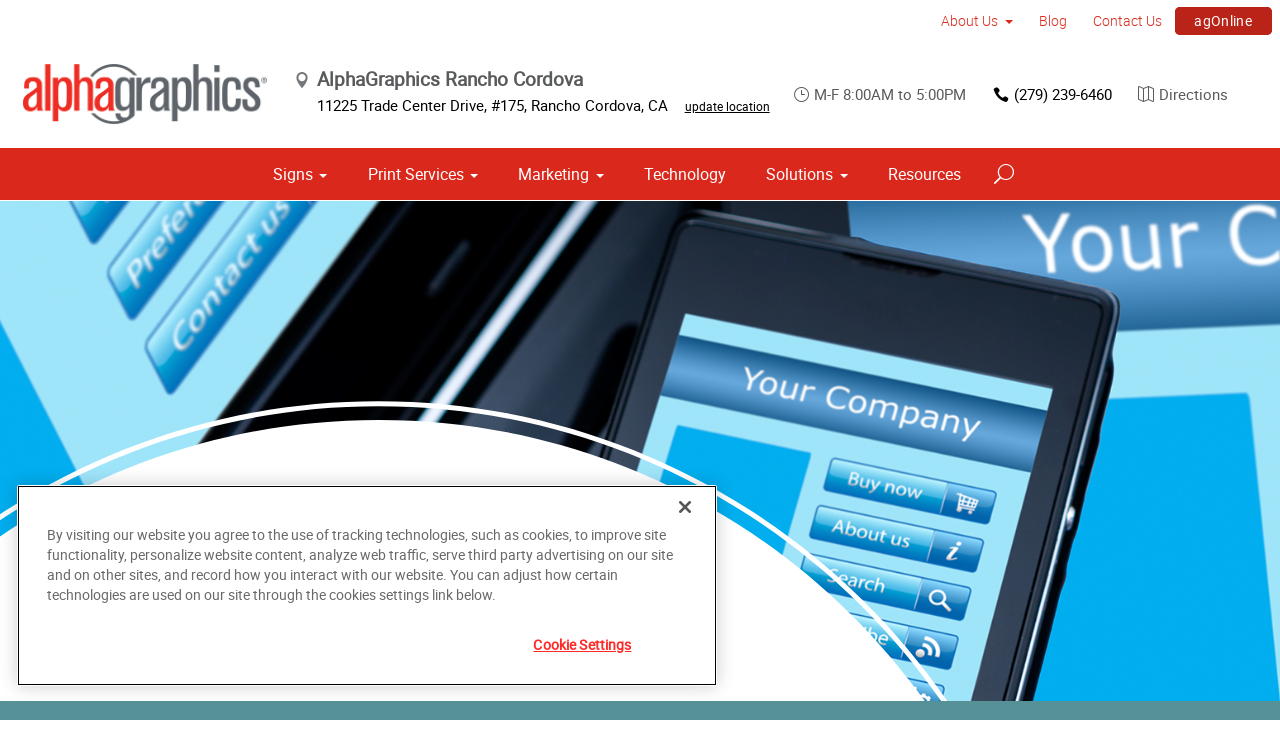

--- FILE ---
content_type: text/html; charset=utf-8
request_url: https://www.alphagraphics.com/us-california-rancho-cordova-us676/marketing/mobile-online-marketing/personalized-urls
body_size: 15940
content:


<!DOCTYPE html>
<html id="htmlTag" xmlns="http://www.w3.org/1999/xhtml" lang="en-US">
<head id="Head1"><script src='https://ajax.googleapis.com/ajax/libs/jquery/3.6.0/jquery.min.js'></script>
    <!--Copyright Bridgeline Digital, Inc. An unpublished work created in 2009. All rights reserved. This software contains the confidential and trade secret information of Bridgeline Digital, Inc. ("Bridgeline").  Copying, distribution or disclosure without Bridgeline's express written permission is prohibited-->
    <!-- 1/28/2026 10:15:41 PM | AG-P-W1-A --><title>Personalized URLs | Rancho Cordova, CA | AlphaGraphics | AlphaGraphics Rancho Cordova</title>
<!-- OneTrust Cookies Consent Notice start for alphagraphics.com -->

<script src="https://cdn.cookielaw.org/scripttemplates/otSDKStub.js"  type="text/javascript" charset="UTF-8" data-domain-script="55eecc63-d843-4f46-8fb4-6eb5fef6bfdb" ></script>
<script type="text/javascript">
function OptanonWrapper() { }
</script>
<!-- OneTrust Cookies Consent Notice end for alphagraphics.com --><meta name="description" content="Give your customers a personalized way to engage with your business with personalized URLs from the marketing experts at AlphaGraphics in Rancho Cordova, CA. Call today!" />
<link media="ALL" rel="stylesheet" type="text/css" href="/Style%20Library/css/main.css?v=638938244080000000" />
<link media="ALL" rel="stylesheet" type="text/css" href="/Style%20Library/css/reviews.css?v=637606738270117179" />
<link href="https://www.alphagraphics.com/us-california-rancho-cordova-us676/marketing/mobile-online-marketing/personalized-urls" rel="canonical" /><script type="text/javascript" src="/Script%20Library/front-end/frontEnd-min.js?v=638938244080000000"></script>
<script type="text/javascript" src="/Script%20Library/front-end/jquery-ui-1.9.2.custom.min.js?v=638126177949655419"></script>
<script type="text/javascript">
//<![CDATA[
var publicSiteUrl='https://www.alphagraphics.com/us-california-rancho-cordova-us676/';
var editorContext='SiteEditor';
var basePageType='basepage';
var pageState='View';
var jSpinnerUrl='/iapps_images/spinner.gif';
var jRotatingCube='/iapps_images/loading-spinner.gif';
var jWebApiRoutePath='api';
var PageId='926fb5c7-d299-440f-9c74-5ed9d9d2bcfd';
var SourcePageId='39f93924-6750-46ca-9da8-c219e4442a92';
var WorkflowId='';
var ReferrerTypeId='8';
var ReferrerUrl='marketing/mobile-online-marketing/personalized-urls/personalized-urls';

var appInsights = window.appInsights || function (config) { function r(config) { t[config] = function () { var i = arguments; t.queue.push(function () { t[config].apply(t, i) }) } } var t = { config: config }, u = document, e = window, o = "script", s = u.createElement(o), i, f; for (s.src = config.url || "//az416426.vo.msecnd.net/scripts/a/ai.0.js", u.getElementsByTagName(o)[0].parentNode.appendChild(s), t.cookie = u.cookie, t.queue = [], i = ["Event", "Exception", "Metric", "PageView", "Trace"]; i.length;) r("track" + i.pop()); return r("setAuthenticatedUserContext"), r("clearAuthenticatedUserContext"), config.disableExceptionTracking || (i = "onerror", r("_" + i), f = e[i], e[i] = function (config, r, u, e, o) { var s = f && f(config, r, u, e, o); return s !== !0 && t["_" + i](config, r, u, e, o), s }), t }({ instrumentationKey: '4de4fd8a-ed84-453c-9263-5c2495fbd091' }); window.appInsights = appInsights; appInsights.trackPageView();
var siteId = 'eb636d31-64b4-41db-b5a0-9aa5173e3ea2';var swgif = '/Tracking/WebPageEventLogger.axd';
//]]>
</script>
<meta charset="utf-8">
<link rel="dns-prefetch" href="https://www.googletagmanager.com/">
<link rel="preconnect" href="https://cdn.cookielaw.org">
<link rel="preconnect" href="https://www.googletagmanager.com">
<link rel="preconnect" href="https://ajax.googleapis.com">
<link href="https://www.googletagmanager.com/gtag/js?id=G-TF3WH78TS6" rel="preload" as="script">

<!-- Google Tag Manager adjust--> 
<script>
if(typeof window.parent.adminSiteUrl == 'undefined' && typeof adminSiteUrl == 'undefined')
{
(function (w, d, s, l, i) { w[l] = w[l] || []; w[l].push({ 'gtm.start': new Date().getTime(), event: 'gtm.js' }); var f = d.getElementsByTagName(s)[0], j = d.createElement(s), dl = l != 'dataLayer' ? '&l=' + l : ''; j.setAttributeNode(d.createAttribute('data-ot-ignore')); j.async = true;j.src = 'https://www.googletagmanager.com/gtm.js?id=' + i + dl; f.parentNode.insertBefore(j, f); })(window, document, 'script', 'dataLayer', 'GTM-PXNPKDJ'); 
}
</script>
<!-- End Google Tag Manager adjust -->

<!--head end tracking code location -->
<!-- Google tag (gtag.js) -->
<script>
if(typeof window.parent.adminSiteUrl == 'undefined' && typeof adminSiteUrl == 'undefined')
{
	var url = "https://www.googletagmanager.com/gtag/js?id=G-TF3WH78TS6";
	$.getScript( url, function( data,textStatus,jqxhr){});
	window.dataLayer = window.dataLayer || [];
	function gtag(){dataLayer.push(arguments);}
	gtag('js', new Date());
	gtag('config', 'G-TF3WH78TS6', {'dimension1':siteId});
}
</script><meta name="viewport" content="width=device-width, initial-scale=1" /><meta name="apple-mobile-web-app-capable" content="yes" /><meta name="apple-mobile-web-app-status-bar-style" content="black" /><meta name="apple-mobile-web-app-title" content="Web Starter Kit" /><meta name="msapplication-TileImage" content="Image Library/template-images/touch/ms-touch-icon-144x144-precomposed.png" /><meta name="msapplication-TileColor" content="#3372DF" /><script type='application/ld+json'>{"@context":"http://www.schema.org","@type":"Service","ServiceType":"Personalized URLs","HasOfferCatalog":null}</script>
<meta content="Personalized URLs | Rancho Cordova, CA | AlphaGraphics | AlphaGraphics Rancho Cordova" name="og:title" property="og:title" />
<meta content="Give your customers a personalized way to engage with your business with personalized URLs from the marketing experts at AlphaGraphics in Rancho Cordova, CA. Call today!" name="og:description" property="og:description" />
<meta content="https://www.alphagraphics.com/us-california-rancho-cordova-us676/marketing/mobile-online-marketing/personalized-urls" name="og:url" property="og:url" />
<meta content="https://www.alphagraphics.comhttps://d6wz8uj70mtdq.cloudfront.net/8039ce09-e7da-47e1-bcec-df96b5e411f4/image+library/service+offerings/marketing/mobile+and+online+marketing/personalized+urls/personalized-url-service-img.jpg" name="og:image" property="og:image" />
<meta content="Website" name="og:type" property="og:type" />
<meta content="summary_large_image" name="twitter:card" />
<meta content="@agranchocordova" name="twitter:site" />
<meta content="Personalized URLs | Rancho Cordova, CA | AlphaGraphics | AlphaGraphics Rancho Cordova" name="twitter:title" />
<meta content="Give your customers a personalized way to engage with your business with personalized URLs from the marketing experts at AlphaGraphics in Rancho Cordova, CA. Call today!" name="twitter:description" />
<meta content="https://www.alphagraphics.comhttps://d6wz8uj70mtdq.cloudfront.net/8039ce09-e7da-47e1-bcec-df96b5e411f4/image+library/service+offerings/marketing/mobile+and+online+marketing/personalized+urls/personalized-url-service-img.jpg" name="twitter:image" /></head>
<body id="bodyTag">
    <!-- Google Tag Manager (noscript) -->
<noscript><iframe src="https://www.googletagmanager.com/ns.html?id=GTM-PXNPKDJ"
height="0" width="0" style="display:none;visibility:hidden"></iframe></noscript>
<!-- End Google Tag Manager (noscript) -->
    
    <form method="post" action="/us-california-rancho-cordova-us676/marketing/mobile-online-marketing/personalized-urls" id="form1">
<div class="aspNetHidden">
<input type="hidden" name="__EVENTTARGET" id="__EVENTTARGET" value="" />
<input type="hidden" name="__EVENTARGUMENT" id="__EVENTARGUMENT" value="" />

</div>

<script type="text/javascript">
//<![CDATA[
var theForm = document.forms['form1'];
function __doPostBack(eventTarget, eventArgument) {
    if (!theForm.onsubmit || (theForm.onsubmit() != false)) {
        theForm.__EVENTTARGET.value = eventTarget;
        theForm.__EVENTARGUMENT.value = eventArgument;
        theForm.submit();
    }
}
//]]>
</script>


<script src="https://ajax.aspnetcdn.com/ajax/4.6/1/WebForms.js" type="text/javascript"></script>
<script type="text/javascript">
//<![CDATA[
window.WebForm_PostBackOptions||document.write('<script type="text/javascript" src="/WebResource.axd?d=oCKj8IvNuIk7gy1HJUatdrxc44YP4nQWME8Wxdd6DGPnke3qspDXbthnORZlPAcXN7_u1xDrkIusxuRK-nyT4HeVlao1&amp;t=638901392248157332"><\/script>');//]]>
</script>



<script type="text/javascript">
//<![CDATA[
var jTemplateType='0';var loadedFromVersion='False';var uiCulture = 'en-US';//]]>
</script>

<script src="https://ajax.aspnetcdn.com/ajax/4.6/1/MicrosoftAjax.js" type="text/javascript"></script>
<script type="text/javascript">
//<![CDATA[
(window.Sys && Sys._Application && Sys.Observer)||document.write('<script type="text/javascript" src="/ScriptResource.axd?d=MJNtj0g_UM4zGanwAyuuRG2ZL1Fh2_5qKV6u0dwO0iiuUwygQkegOGwijLfJF2oCl8xSfLhkbW5iIBwbTksBVsipvisyj_QIZy3bnLRD9uxu7hMoHX8bTKVs1xaNmdVLBf5cxHbasha9C7RP8cGwwBRvMIg1&t=5c0e0825"><\/script>');//]]>
</script>

<script src="https://ajax.aspnetcdn.com/ajax/4.6/1/MicrosoftAjaxWebForms.js" type="text/javascript"></script>
<script type="text/javascript">
//<![CDATA[
(window.Sys && Sys.WebForms)||document.write('<script type="text/javascript" src="/ScriptResource.axd?d=rrjIzXxqFgS_NeHqZ9Ng45C0gCzNmnR5CA1ak27lMKAvISVEo1sbB9TillKc2dDcOpQlskjgnts5VcDIwm_ZRJ5TuTrWw4bNyIap2RHj5FfzAaNCRbpthgF8qlk8qmvDRA3E5JbLtKZperzCeSI-qd1UgH9xxzV3DPYIbouMGydV69bD0&t=5c0e0825"><\/script>');//]]>
</script>

        <script type="text/javascript">
//<![CDATA[
Sys.WebForms.PageRequestManager._initialize('scriptManager', 'form1', [], [], [], 90, '');
//]]>
</script>

        
        
        

<div class="pageWrap">
    

    <a name="backToTop" class="backToTop-anchor"></a>

<header id="ctl01_Header_ctl00_headerTag" class="headerMain headerMain--center">
    <div class="headerMain-util">
        <div class="headerMain-utilInner">
            <div class="headerMain-utilZone01">
            </div>

            <div class="headerMain-utilZone02">
            </div>
            <div class="headerMain-utilZone03">
                

<nav class="navUtil">
    <ul class="CLHierarchicalNav"><li class="first hasChildren"><a href="https://www.alphagraphics.com/us-california-rancho-cordova-us676/about-us">About Us</a><ul><li class="first"><a href="https://www.alphagraphics.com/us-california-rancho-cordova-us676/about-us/our-work">Our Work</a></li><li class="last"><a href="https://www.alphagraphics.com/us-california-rancho-cordova-us676/about-us/our-reviews">Our Reviews</a></li></ul></li><li><a href="https://www.alphagraphics.com/us-california-rancho-cordova-us676/blog">Blog</a></li><li><a href="https://www.alphagraphics.com/us-california-rancho-cordova-us676/contact-us">Contact Us</a></li><li class="last btn"><a href="http://us676.agstorefront.com/ustore/1/home">agOnline</a></li></ul>
</nav>
            </div>
        </div>
    </div>

    <div class="headerMain-main">
        <div class="headerMain-mainInner">
            
            
            
<div class="headerMain-mainZone01">
    <div class="logoMain">
        <a href="https://www.alphagraphics.com/us-california-rancho-cordova-us676">
            <img src="/Image Library/content-images/CenterSitelogo.webp" alt="AlphaGraphics Rancho Cordova"></a>
    </div>

    <ul itemscope itemtype="http://schema.org/LocalBusiness" class="locBlurb">
        <li itemprop="name" class="toggleLink">AlphaGraphics Rancho Cordova <span class="icon-toggle" aria-hidden="true"></span></li>
        
        <li itemprop="address" itemscope itemtype="http://schema.org/PostalAddress" class="toggleLinkTarget is-hidden">
            <span itemprop="streetAddress">11225 Trade Center Drive, #175</span>,
            
        <span itemprop="addressLocality">Rancho Cordova</span>,
        <span itemprop="addressRegion">CA</span>
            <a class="locBlurb-edit" href="/us/locations">update location</a>
            
        </li>
    </ul>

</div>
<!--/.headerMain-mainZone01-->
<div class="headerMain-mainZone02">
    <nav class="navCallout">
        <ul>
            <li><span><i class="icon-clock-alt" aria-hidden="true"></i>M-F 8:00AM to 5:00PM</span></li>
            
            <li><a href="tel:(916) 221-4333"><i class="icon-phone" aria-hidden="true"></i>(916) 221-4333</a></li>
            
            <li>
                <a target="_blank" href="https://maps.google.com/?saddr=Current+Location&daddr=11225 Trade Center Drive, #175, Rancho Cordova, CA, US, 95742">
                    <i class="icon-map-alt" aria-hidden="true"></i>Directions
                </a>

            </li>
        </ul>
    </nav>

</div>

            <div class="headerMain-mainZone03">
                <nav id="navMain" runat="server" class="navMain"><ul>
    <li class="hasChildren is-mega"><a href="https://www.alphagraphics.com/us-california-rancho-cordova-us676/signs">Signs</a><ul>
        <li class=""><a href="https://www.alphagraphics.com/us-california-rancho-cordova-us676/signs/building-signage">Building Signage</a><ul>
            <li class=""><a href="https://www.alphagraphics.com/us-california-rancho-cordova-us676/signs/building-signage/banners-posters">Banners &amp; Posters</a></li>
            <li class=""><a href="https://www.alphagraphics.com/us-california-rancho-cordova-us676/signs/building-signage/large-format-printing">Large Format Printing</a></li>
            <li class=""><a href="https://www.alphagraphics.com/us-california-rancho-cordova-us676/signs/building-signage/vehicle-graphics">Vehicle Graphics</a></li>
            <li class=""><a href="https://www.alphagraphics.com/us-california-rancho-cordova-us676/signs/building-signage/wall-window-graphics">Wall &amp; Window Graphics</a></li>
            <li class=""><a href="https://www.alphagraphics.com/us-california-rancho-cordova-us676/signs/building-signage/wayfinding-yard-site-signs">Wayfinding, Yard &amp; Site Signs</a></li>
          </ul>
        </li>
        <li class=""><a href="https://www.alphagraphics.com/us-california-rancho-cordova-us676/signs/exhibits-displays">Exhibits &amp; Displays</a><ul>
            <li class=""><a href="https://www.alphagraphics.com/us-california-rancho-cordova-us676/signs/exhibits-displays/backdrops">Backdrops</a></li>
            <li class=""><a href="https://www.alphagraphics.com/us-california-rancho-cordova-us676/signs/exhibits-displays/banner-stands-ups-pop-ups">Banner Stands, Ups &amp; Pop-ups</a></li>
            <li class=""><a href="https://www.alphagraphics.com/us-california-rancho-cordova-us676/signs/exhibits-displays/table-throws">Table Throws</a></li>
            <li class=""><a href="https://www.alphagraphics.com/us-california-rancho-cordova-us676/signs/exhibits-displays/trade-shows">Trade Shows</a></li>
          </ul>
        </li>
        <li class=""><a href="https://www.alphagraphics.com/us-california-rancho-cordova-us676/signs/point-of-purchase-promotional">Point of Purchase &amp; Promotional</a><ul>
            <li class=""><a href="https://www.alphagraphics.com/us-california-rancho-cordova-us676/signs/point-of-purchase-promotional/booth-displays">Booth Displays</a></li>
          </ul>
        </li>
        <li class=""><a href="https://www.alphagraphics.com/us-california-rancho-cordova-us676/signs/signs-by-type-material">Signs by Type &amp; Material</a><ul>
            <li class=""><a href="https://www.alphagraphics.com/us-california-rancho-cordova-us676/signs/signs-by-type-material/acrylic">Acrylic</a></li>
            <li class=""><a href="https://www.alphagraphics.com/us-california-rancho-cordova-us676/signs/signs-by-type-material/aluminum">Aluminum</a></li>
            <li class=""><a href="https://www.alphagraphics.com/us-california-rancho-cordova-us676/signs/signs-by-type-material/banner-mesh">Banner &amp; Mesh</a></li>
            <li class=""><a href="https://www.alphagraphics.com/us-california-rancho-cordova-us676/signs/signs-by-type-material/coroplast">Coroplast</a></li>
            <li class=""><a href="https://www.alphagraphics.com/us-california-rancho-cordova-us676/signs/signs-by-type-material/dimensional-displays">Dimensional Displays</a></li>
            <li class=""><a href="https://www.alphagraphics.com/us-california-rancho-cordova-us676/signs/signs-by-type-material/vinyl">Vinyl</a></li>
          </ul>
        </li>
        <li class=""><a href="https://www.alphagraphics.com/us-california-rancho-cordova-us676/signs/wayfinding-directories">Wayfinding &amp; Directories</a><ul>
            <li class=""><a href="https://www.alphagraphics.com/us-california-rancho-cordova-us676/signs/wayfinding-directories/menu-boards">Menu Boards</a></li>
            <li class=""><a href="https://www.alphagraphics.com/us-california-rancho-cordova-us676/signs/wayfinding-directories/name-badges-tags">Name Badges &amp; Tags</a></li>
            <li class=""><a href="https://www.alphagraphics.com/us-california-rancho-cordova-us676/signs/wayfinding-directories/regulatory">Regulatory</a></li>
          </ul>
        </li>
        <li class=""><a href="https://www.alphagraphics.com/us-california-rancho-cordova-us676/signs/window-wall-floor">Window, Wall &amp; Floor</a><ul>
            <li class=""><a href="https://www.alphagraphics.com/us-california-rancho-cordova-us676/signs/window-wall-floor/ceiling-tiles">Ceiling Tiles</a></li>
            <li class=""><a href="https://www.alphagraphics.com/us-california-rancho-cordova-us676/signs/window-wall-floor/floor-decals">Floor Decals</a></li>
            <li class=""><a href="https://www.alphagraphics.com/us-california-rancho-cordova-us676/signs/window-wall-floor/framed-fine-art-prints">Framed &amp; Fine Art Prints</a></li>
            <li class=""><a href="https://www.alphagraphics.com/us-california-rancho-cordova-us676/signs/window-wall-floor/frosted-imaged-glass">Frosted &amp; Imaged Glass</a></li>
            <li class=""><a href="https://www.alphagraphics.com/us-california-rancho-cordova-us676/signs/window-wall-floor/indoor-banner">Indoor Banner</a></li>
            <li class=""><a href="https://www.alphagraphics.com/us-california-rancho-cordova-us676/signs/window-wall-floor/interior-dimensional-graphics">Interior Dimensional Graphics</a></li>
            <li class=""><a href="https://www.alphagraphics.com/us-california-rancho-cordova-us676/signs/window-wall-floor/window-shades">Window Shades</a></li>
          </ul>
        </li>
      </ul>
    </li>
    <li class="hasChildren is-mega is-columns four"><a href="https://www.alphagraphics.com/us-california-rancho-cordova-us676/print-services">Print Services</a><ul>
        <li class=""><a href="https://www.alphagraphics.com/us-california-rancho-cordova-us676/print-services/blueprints-site-plans">Blueprints &amp; Site Plans</a></li>
        <li class=""><a href="https://www.alphagraphics.com/us-california-rancho-cordova-us676/print-services/book-printing-binding">Book Printing &amp; Binding</a></li>
        <li class=""><a href="https://www.alphagraphics.com/us-california-rancho-cordova-us676/print-services/brochures-booklets">Brochures &amp; Booklets</a></li>
        <li class=""><a href="https://www.alphagraphics.com/us-california-rancho-cordova-us676/print-services/business-cards">Business Cards</a></li>
        <li class=""><a href="https://www.alphagraphics.com/us-california-rancho-cordova-us676/print-services/calendars">Calendars</a></li>
        <li class=""><a href="https://www.alphagraphics.com/us-california-rancho-cordova-us676/print-services/cards-invitations">Cards &amp; Invitations</a></li>
        <li class=""><a href="https://www.alphagraphics.com/us-california-rancho-cordova-us676/print-services/copy-services">Copy Services</a></li>
        <li class=""><a href="https://www.alphagraphics.com/us-california-rancho-cordova-us676/print-services/custom-stationery-letterheads-envelopes">Custom Stationery, Letterheads &amp; Envelopes</a></li>
        <li class=""><a href="https://www.alphagraphics.com/us-california-rancho-cordova-us676/print-services/flyers-newsletters">Flyers &amp; Newsletters</a></li>
        <li class=""><a href="https://www.alphagraphics.com/us-california-rancho-cordova-us676/print-services/forms">Forms</a></li>
        <li class=""><a href="https://www.alphagraphics.com/us-california-rancho-cordova-us676/print-services/labels-stickers-decals">Labels, Stickers &amp; Decals</a></li>
        <li class=""><a href="https://www.alphagraphics.com/us-california-rancho-cordova-us676/print-services/manuals-catalogs">Manuals &amp; Catalogs</a></li>
        <li class=""><a href="https://www.alphagraphics.com/us-california-rancho-cordova-us676/print-services/photo-prints-books">Photo Prints &amp; Books</a><ul>
            <li class=""><a href="https://www.alphagraphics.com/us-california-rancho-cordova-us676/print-services/photo-prints-books/photo-books">Photo Books</a></li>
          </ul>
        </li>
        <li class=""><a href="https://www.alphagraphics.com/us-california-rancho-cordova-us676/print-services/postcards">Postcards</a></li>
        <li class=""><a href="https://www.alphagraphics.com/us-california-rancho-cordova-us676/print-services/presentation-folders">Presentation Folders</a></li>
        <li class=""><a href="https://www.alphagraphics.com/us-california-rancho-cordova-us676/print-services/reports">Reports</a></li>
        <li class=""><a href="https://www.alphagraphics.com/us-california-rancho-cordova-us676/print-services/promotional-products">Promotional Products</a></li>
      </ul>
    </li>
    <li class="hasChildren is-mega"><a href="https://www.alphagraphics.com/us-california-rancho-cordova-us676/marketing">Marketing</a><ul>
        <li class=""><a href="https://www.alphagraphics.com/us-california-rancho-cordova-us676/marketing/creative-services">Creative Services</a><ul>
            <li class=""><a href="https://www.alphagraphics.com/us-california-rancho-cordova-us676/marketing/creative-services/branding-identity">Branding &amp; Identity</a></li>
            <li class=""><a href="https://www.alphagraphics.com/us-california-rancho-cordova-us676/marketing/creative-services/graphic-logo-design">Graphic &amp; Logo Design</a></li>
            <li class=""><a href="https://www.alphagraphics.com/us-california-rancho-cordova-us676/marketing/creative-services/website-design-development">Website Design &amp; Development</a></li>
          </ul>
        </li>
        <li class=""><a href="https://www.alphagraphics.com/us-california-rancho-cordova-us676/marketing/direct-marketing-mail-services">Direct Marketing &amp; Mail Services</a><ul>
            <li class=""><a href="https://www.alphagraphics.com/us-california-rancho-cordova-us676/marketing/direct-marketing-mail-services/every-door-direct-mail-eddm">Every-Door Direct Mail (EDDM)</a></li>
            <li class=""><a href="https://www.alphagraphics.com/us-california-rancho-cordova-us676/marketing/direct-marketing-mail-services/mailing-fulfillment-services">Mailing &amp; Fulfillment Services</a></li>
          </ul>
        </li>
        <li class=""><a href="https://www.alphagraphics.com/us-california-rancho-cordova-us676/marketing/mobile-online-marketing">Mobile &amp; Online Marketing</a><ul>
            <li class=""><a href="https://www.alphagraphics.com/us-california-rancho-cordova-us676/marketing/mobile-online-marketing/email-marketing">Email Marketing</a></li>
            <li class=""><a href="https://www.alphagraphics.com/us-california-rancho-cordova-us676/marketing/mobile-online-marketing/lead-generation-list-acquisition">Lead Generation &amp; List Acquisition</a></li>
            <li class=""><a href="https://www.alphagraphics.com/us-california-rancho-cordova-us676/marketing/mobile-online-marketing/mobile-apps-websites">Mobile Apps &amp; Websites</a></li>
            <li class=""><a href="https://www.alphagraphics.com/us-california-rancho-cordova-us676/marketing/mobile-online-marketing/paid-search-marketing-sem">Paid Search Marketing (SEM)</a></li>
            <li class=""><a href="https://www.alphagraphics.com/us-california-rancho-cordova-us676/marketing/mobile-online-marketing/personalized-urls">Personalized URLs</a></li>
            <li class=""><a href="https://www.alphagraphics.com/us-california-rancho-cordova-us676/marketing/mobile-online-marketing/qr-codes">QR Codes</a></li>
            <li class=""><a href="https://www.alphagraphics.com/us-california-rancho-cordova-us676/marketing/mobile-online-marketing/search-engine-optimization-seo">Search Engine Optimization (SEO)</a></li>
            <li class=""><a href="https://www.alphagraphics.com/us-california-rancho-cordova-us676/marketing/mobile-online-marketing/sms-mms-marketing">SMS/MMS Marketing</a></li>
            <li class=""><a href="https://www.alphagraphics.com/us-california-rancho-cordova-us676/marketing/mobile-online-marketing/social-media-marketing">Social Media Marketing</a></li>
          </ul>
        </li>
      </ul>
    </li>
    <li class=""><a href="https://www.alphagraphics.com/us-california-rancho-cordova-us676/technology">Technology</a></li>
    <li class="hasChildren is-mega"><a href="https://www.alphagraphics.com/us-california-rancho-cordova-us676/solutions">Solutions</a><ul>
        <li class=""><a href="https://www.alphagraphics.com/us-california-rancho-cordova-us676/solutions/trending">Trending</a><ul>
            <li class=""><a href="https://www.alphagraphics.com/us-california-rancho-cordova-us676/solutions/trending/agbox">agBox</a></li>
            <li class=""><a href="https://www.alphagraphics.com/us-california-rancho-cordova-us676/solutions/trending/covid-19-social-distancing">COVID-19 &amp; Social Distancing</a></li>
          </ul>
        </li>
        <li class=""><a href="https://www.alphagraphics.com/us-california-rancho-cordova-us676/solutions/business-industry-solutions">Business &amp; Industry Solutions</a><ul>
            <li class=""><a href="https://www.alphagraphics.com/us-california-rancho-cordova-us676/solutions/business-industry-solutions/associations">Associations</a></li>
            <li class=""><a href="https://www.alphagraphics.com/us-california-rancho-cordova-us676/solutions/business-industry-solutions/business-corporate">Business &amp; Corporate</a></li>
            <li class=""><a href="https://www.alphagraphics.com/us-california-rancho-cordova-us676/solutions/business-industry-solutions/education-training">Education &amp; Training</a></li>
            <li class=""><a href="https://www.alphagraphics.com/us-california-rancho-cordova-us676/solutions/business-industry-solutions/construction">Construction</a></li>
            <li class=""><a href="https://www.alphagraphics.com/us-california-rancho-cordova-us676/solutions/business-industry-solutions/healthcare">Healthcare</a></li>
            <li class=""><a href="https://www.alphagraphics.com/us-california-rancho-cordova-us676/solutions/business-industry-solutions/financial">Financial</a></li>
            <li class=""><a href="https://www.alphagraphics.com/us-california-rancho-cordova-us676/solutions/business-industry-solutions/legal">Legal</a></li>
            <li class=""><a href="https://www.alphagraphics.com/us-california-rancho-cordova-us676/solutions/business-industry-solutions/manufacturing">Manufacturing</a></li>
            <li class=""><a href="https://www.alphagraphics.com/us-california-rancho-cordova-us676/solutions/business-industry-solutions/real-estate">Real Estate</a></li>
            <li class=""><a href="https://www.alphagraphics.com/us-california-rancho-cordova-us676/solutions/business-industry-solutions/retail-consumer-goods">Retail &amp; Consumer Goods</a></li>
            <li class=""><a href="https://www.alphagraphics.com/us-california-rancho-cordova-us676/solutions/business-industry-solutions/restaurant-hospitality">Restaurant &amp; Hospitality</a></li>
            <li class=""><a href="https://www.alphagraphics.com/us-california-rancho-cordova-us676/solutions/business-industry-solutions/political-campaign-print-marketing-solutions">Political Campaign Print Marketing Solutions</a></li>
            <li class=""><a href="https://www.alphagraphics.com/us-california-rancho-cordova-us676/solutions/business-industry-solutions/schools">Schools</a></li>
          </ul>
        </li>
        <li class=""><a href="https://www.alphagraphics.com/us-california-rancho-cordova-us676/solutions/trade-shows-events">Trade Shows &amp; Events</a><ul>
            <li class=""><a href="https://www.alphagraphics.com/us-california-rancho-cordova-us676/solutions/trade-shows-events/conventions">Conventions</a></li>
            <li class=""><a href="https://www.alphagraphics.com/us-california-rancho-cordova-us676/solutions/trade-shows-events/courtroom-exhibits">Courtroom Exhibits</a></li>
            <li class=""><a href="https://www.alphagraphics.com/us-california-rancho-cordova-us676/solutions/trade-shows-events/events">Events</a></li>
            <li class=""><a href="https://www.alphagraphics.com/us-california-rancho-cordova-us676/solutions/trade-shows-events/exhibits"> Exhibits</a></li>
          </ul>
        </li>
        <li class=""><a href="https://www.alphagraphics.com/us-california-rancho-cordova-us676/solutions/bundles">Bundles</a><ul>
            <li class=""><a href="https://www.alphagraphics.com/us-california-rancho-cordova-us676/solutions/bundles/trade-shows">Trade Shows</a></li>
            <li class=""><a href="https://www.alphagraphics.com/us-california-rancho-cordova-us676/solutions/bundles/education">Education</a></li>
            <li class=""><a href="https://www.alphagraphics.com/us-california-rancho-cordova-us676/solutions/bundles/grand-openings">Grand Openings</a></li>
            <li class=""><a href="https://www.alphagraphics.com/us-california-rancho-cordova-us676/solutions/bundles/business-essentials">Business Essentials</a></li>
          </ul>
        </li>
      </ul>
    </li>
    <li class=""><a href="https://www.alphagraphics.com/us-california-rancho-cordova-us676/resources">Resources</a></li>
  </ul></nav>


                

<div data-mfp-focus="#searchMain" data-mfp-src="#search-popup" class="searchToggle openPopup"></div>

<div class="popup mfp-hide popup--search" id="search-popup">
    <div class="searchBox searchBox--main">
        <input id="searchMain" type="text" placeholder="Search" name="" class="searchBox-textField" aria-label="Search" />
        <a class="searchBox-submit" id="searchBox-submit" href="javascript:void(0)" aria-label="Search Submit"></a>
    </div>
</div>

<script>
    $(document).ready(function () {
        $('#searchMain').keydown(function (event) {
            if (event.keyCode == 13) {
                event.preventDefault();
                submitSiteSearch($('#searchMain').val());
            }
        });

        $('#searchBox-submit').click(function () {
            submitSiteSearch($('#searchMain').val());
        });

    });
    function submitSiteSearch(searchVal) {
        if (searchVal)
            document.location = 'https://www.alphagraphics.com/us-california-rancho-cordova-us676/search?q=' + encodeURIComponent(searchVal);
    }
</script>


                

<div class="mobileDrawerToggle drawerToggle" data-for="globals-mobile" data-mobile="true"></div>

                <nav id="toolBar" class="toolBar"><ul>
    <li><a href="https://www.alphagraphics.com/us-california-rancho-cordova-us676/get-a-quote"><i class="icon-currency icon--empty" aria-hidden="true"></i>Get a Quote</a></li>
    <li><a href="https://www.alphagraphics.com/us-california-rancho-cordova-us676/send-a-file"><i class="icon-upload icon--empty" aria-hidden="true"></i>Send a File</a></li>
    <li><a href="https://alphagraphics-us676.careerplug.com/"><i class="icon-toolbox-alt icon--empty" aria-hidden="true"></i>Careers</a></li>
  </ul></nav>
            </div>
        </div>
    </div>
</header>


    <main>
        

<div class="pageMeta">
    <div class="pageMeta-inner">
        <nav role="navigation" class="navSecondary">
            
        </nav>
    </div>
</div>

        
        <div id="ctl01_PageZoneContainer1">
	<div id="ctl01_PageZoneContainer1_PageZoneContainer1_6nAKRdCgOwy">
		<div id="ctl01_PageZoneContainer1_PageZoneContainer1_6nAKRdCgOwy_ctl00">
			<div class="section pageTitle lazy agTitle pageTitle--textBackgroundLight pageTitle--left pageTitle--tall" style="background-image:url('https://d6wz8uj70mtdq.cloudfront.net/8039ce09-e7da-47e1-bcec-df96b5e411f4/image+library/service+offerings/marketing/mobile+and+online+marketing/personalized+urls/banner_personalized_urls.jpg');">
  <div class="contained">
    <div class="pageTitleCopy"><figure><img src="https://d6wz8uj70mtdq.cloudfront.net/8039ce09-e7da-47e1-bcec-df96b5e411f4/image+library/service+offerings/marketing/fullcolor_marketing_rgb.png" alt=""></figure><div class="pageTitleCopy-content">
        <h1 class="pageTitleCopy-heading">Personalized URLs</h1>
        <h2 class="pageTitleCopy-SubHeading">Personalized URLs enable you to convert more of your direct mail recipients into qualified prospects and valued customers.</h2>
      </div>
    </div>
  </div>
</div>
		</div>
	</div><div id="ctl01_PageZoneContainer1_PageZoneContainer1_gMj0wzmqLz">
		<div id="ctl01_PageZoneContainer1_PageZoneContainer1_gMj0wzmqLz_ctl00">
			<div class="section section--border borderTeal"></div>
		</div>
	</div><div id="ctl01_PageZoneContainer1_PageZoneContainer1_5iaT1SLkfD3">
		<div id="ctl01_PageZoneContainer1_PageZoneContainer1_5iaT1SLkfD3_ctl00">
			<div class="section">
<div class="contained">
<h2>PERSONALIZED URLS IN RANCHO CORDOVA, CA</h2>
<p>When you want to reach your customers in meaningful ways with your marketing, a personalized approach is the way to go. And the marketing experts at <a href="https://www.alphagraphics.com/us-california-rancho-cordova-us676/home/home-page" title="Home">AlphaGraphics Rancho Cordova</a> are ready to help you get to the next level with personalized URLs.</p>
</div>
</div>
		</div>
	</div><div id="ctl01_PageZoneContainer1_PageZoneContainer1_6vqVDyexz70">
		<div id="ctl01_PageZoneContainer1_PageZoneContainer1_6vqVDyexz70_ctl00">
			<div class="section h-hard spotlight spotlight--imgLeft section--contrastLight">
  <div class="spotlight-inner">
    <div class="spotlight-image" style="background-image: url('https://d6wz8uj70mtdq.cloudfront.net/8039ce09-e7da-47e1-bcec-df96b5e411f4/image+library/aem+content/global/productimages/personalized-urls/personalized-urls-1.jpg.img.full.high.jpg');"></div>
    <div class="spotlight-content">
      <h2 class="spotlight-heading">PURLs make your marketing campaigns personal</h2><p><strong>Personalized URLs, or PURLs, are customized, fully-trackable web addresses unique to each individual you target with your direct marketing campaigns.</strong></p> <p>In today's world, organizations have the benefit of interacting with their customers in ways never before possible. In fact, companies ‘in the know’ engage in two-way conversations with their target audiences every day.</p> <p>With personalized URLs and other interactive marketing efforts, you can actually make your communications exciting a</div>
  </div>
</div>
		</div>
	</div><div id="ctl01_PageZoneContainer1_PageZoneContainer1_6h7zNZdoaxm">
		<div id="ctl01_PageZoneContainer1_PageZoneContainer1_6h7zNZdoaxm_ctl00">
			<div class="section">
<div class="contained">
<h3>CREATE A PERSONAL EXPERIENCE</h3>
<p>Personalized URLs, often called PURLs in the marketing jargon, are essentially a unique website link that allows customers to access a page or marketing piece specifically tailored to them. The personalization can range from a simple name at the top of the page to specific products and services they&#8217;ve previously ordered or shown interest in. PURLs are a great way to give customers a personalized experience in an approachable and economical way.</p>
<p>Personalized URLs can be used in a wide variety of marketing materials and methods. Our team is here to help you envision and create the best experience for your customers. We offer all sorts of services to help you make the most of your marketing campaign and budget, including:</p>
<ul>
<li><a href="https://www.alphagraphics.com/us-california-rancho-cordova-us676/marketing/creative-services/graphic-logo-design/graphic-logo-design" title="Graphic & Logo Design">Graphic Design Services</a></li>
<li><a href="https://www.alphagraphics.com/us-california-rancho-cordova-us676/marketing/direct-marketing-mail-services/direct-marketing-mail-services" title="Direct Marketing & Mail Services">Direct Mail Marketing</a></li>
<li>Postcard Printing</li>
<li><a href="https://www.alphagraphics.com/us-california-rancho-cordova-us676/marketing/direct-marketing-mail-services/variable-data-mapping/variable-data-mapping" title="Variable Data & Mapping">Variable Data Printing</a></li>
<li>Mailing &amp; Fulfillment Services</li>
<li>And so much more!</li>
</ul>
</div>
</div>
		</div>
	</div><div id="ctl01_PageZoneContainer1_PageZoneContainer1_8wM1Xtji5r3">
		<div id="ctl01_PageZoneContainer1_PageZoneContainer1_8wM1Xtji5r3_ctl00">
			<div class="section h-hard spotlight spotlight--imgRight section--contrastLight">
  <div class="spotlight-inner">
    <div class="spotlight-image" style="background-image: url('https://d6wz8uj70mtdq.cloudfront.net/8039ce09-e7da-47e1-bcec-df96b5e411f4/image+library/aem+content/global/productimages/personalized-urls/personalized-urls-2.jpg.img.full.high.jpg');"></div>
    <div class="spotlight-content"><p>Using interactive technologies like personalized URLs to provide ultra-relevant communication lets people know you value them individually.</p>  <strong>PURL marketing makes it possible to:</strong> <ul> <li>Improve response rates</li> <li>Gather and update key consumer data</li> <li>Track customer activity and preferences</li> <li>Enhance marketing campaigns and messages</li> <li>Measure campaign success</li> <li>Connect with potential customers in a fun, interactive way interrupted by you, customers and prospects will actively seek to engage in a dialogue.</li> </ul></div>
  </div>
</div>
		</div>
	</div><div id="ctl01_PageZoneContainer1_PageZoneContainer1_9UVeemcKSPD">
		<div id="ctl01_PageZoneContainer1_PageZoneContainer1_9UVeemcKSPD_ctl00">
			<div class="section">
<div class="contained">
<h3>BETTER CAMPAIGN MANAGEMENT</h3>
<p>Personalized web pages can also give you more insight into the way customers are interacting with the information you send to them. PURLs can allow you to track purchases or website inquiries from that specific link &#8211; this can give you a much better sense of how well your campaign is performing. And this is especially important if you are comparing one offer or design variation to another.</p>
<p>Creating a great experience for your customers and team is easy when you have the professionals at AlphaGraphics on your side. We&#8217;re the local marketing experts and we&#8217;re equipped to help you get noticed by your customers in all the right ways. To get started on your next project <a href="https://www.alphagraphics.com/us-california-rancho-cordova-us676/get-a-quote/get-a-quote" title="Get a Quote">request a free quote online</a>, visit our convenient location, or call us at (916) 221-4333.</p>
</div>
</div>
		</div>
	</div><div id="ctl01_PageZoneContainer1_PageZoneContainer1_Yk0r9yUz1h" class="CLContentDataView">
		<div class="section detailBlockListing detailBlockListing--two">
  <div class="contained">
    <div class="detailBlockListing--inner">
      <div class="detailBlock">
        <div class="detailBlock-inner">
          <h2 class="detailBlock-heading">How do personalized URLs work?</h2>
          <div class="detailBlock-content"><p><strong>Attract</strong><br /> Send direct mail piece or email containing a PURL and incentive to a targeted list.</p>
<p><strong>Interact</strong><br /> Each recipient visits their personal web page to get more information, fill out a survey, or register for an event.</p>
<p><strong>React</strong><br /> Data is collected for follow-up, lead generation, and prize delivery.</p></div>
        </div>
      </div>
      <div class="detailBlock">
        <div class="detailBlock-inner">
          <h2 class="detailBlock-heading">Common questions</h2>
          <div class="detailBlock-content"><p><strong>How will it help my business?</strong><br /> Personalized URLs enable you to convert more of your direct mail recipients into qualified prospects and valued customers. As a result, you'll see more repeat clients, better ROI and gain valuable insights into what your audience wants.</p>
<p><strong>Why choose AlphaGraphics?</strong><br /> Our marketing team is up-to-date with the latest marketing technologies, including the use of personalized URLs, QR codes, mobile websites and much more. This, paired with our expertise in direct marketing, makes AlphaGraphics the company businesses turn to for all of their marketing needs.</p></div>
        </div>
      </div>
    </div>
  </div>
</div><input name="ctl01$PageZoneContainer1$PageZoneContainer1_Yk0r9yUz1h$ctl01_PageZoneContainer1_PageZoneContainer1_Yk0r9yUz1hCallBack_ClientValues" type="hidden" id="ctl01_PageZoneContainer1_PageZoneContainer1_Yk0r9yUz1hCallBack_ClientValues" value="0^^" />
	</div><div id="ctl01_PageZoneContainer1_PageZoneContainer1_85VFEtgWPAS">
		<div id="ctl01_PageZoneContainer1_PageZoneContainer1_85VFEtgWPAS_ctl00">
			<div class="section banner section--contrastLight banner--centerCenter">
  <div class="banner-contained contained">
    <div class="bannerCopy">
      <p>Want to learn more about how personalized URLs (PURLs) can benefit your business's marketing plan?<h2>Find out more about PURLs by contacting the team at AlphaGraphics today!</h2></p>
    </div>
  </div>
</div>
		</div>
	</div><div id="ctl01_PageZoneContainer1_PageZoneContainer1_3V1q2TzAfmP">
		<div id="ctl01_PageZoneContainer1_PageZoneContainer1_3V1q2TzAfmP_ctl00">
			<div class="section featureBlock featureBlock--four section--contrastDark">
  <div class="contained">
    <h2 class="featureBlock-heading">Let us help you get started</h2>
    <div class="row">
      <div class="column sm-12 lg-6">
        <div class="featureBlock-figure"><img src="https://d6wz8uj70mtdq.cloudfront.net/759afee9-1554-4283-aa6c-b1e5c4a2b1de/image+library/content-images/icons/icon-send2.webp" alt="" loading="lazy"><div class="featureBlock-figcaption">
            <h3 class="featureBlock-subHeading"><a href="https://www.alphagraphics.com/us-california-rancho-cordova-us676/send-a-file/send-a-file">Send a File</a></h3>
          </div>
        </div>
      </div>
      <div class="column sm-12 lg-6">
        <div class="featureBlock-figure"><img src="https://d6wz8uj70mtdq.cloudfront.net/759afee9-1554-4283-aa6c-b1e5c4a2b1de/image+library/content-images/icons/icon-quote2.webp" alt="" loading="lazy"><div class="featureBlock-figcaption">
            <h3 class="featureBlock-subHeading"><a href="https://www.alphagraphics.com/us-california-rancho-cordova-us676/get-a-quote/get-a-quote">Get a Quote</a></h3>
          </div>
        </div>
      </div>
      <div class="column sm-12 lg-6">
        <div class="featureBlock-figure"><img src="https://d6wz8uj70mtdq.cloudfront.net/759afee9-1554-4283-aa6c-b1e5c4a2b1de/image+library/content-images/icons/icon-phone2.webp" alt="" loading="lazy"><div class="featureBlock-figcaption">
            <h3 class="featureBlock-subHeading">Call Us</h3>
            <p><a href="tel:(916) 221-4333">(916) 221-4333</a></p>
          </div>
        </div>
      </div>
      <div class="column sm-12 lg-6">
        <div class="featureBlock-figure"><img src="https://d6wz8uj70mtdq.cloudfront.net/759afee9-1554-4283-aa6c-b1e5c4a2b1de/image+library/content-images/icons/icon-location2.webp" alt="" loading="lazy"><div class="featureBlock-figcaption">
            <h3 class="featureBlock-subHeading"><a href="https://maps.google.com/?saddr=Current+Location&daddr=11225 Trade Center Drive, #175,%20Rancho Cordova,%20California,%20United States,%2095742">Get Directions</a></h3>
          </div>
        </div>
      </div>
    </div>
  </div>
</div>
		</div>
	</div><div id="ctl01_PageZoneContainer1_PageZoneContainer1_59v88PYV8EO">
		<div id="ctl01_PageZoneContainer1_PageZoneContainer1_59v88PYV8EO_ctl00">
			<script src="/Script%20Library/Custom/reviewsrotator.v2.js"></script><input type="hidden" id="hidMaxSlides" name="hidMaxSlides" value="5"><div style="display:none" class="section section--contrastDark reviewsRotator">
  <div class="contained">
    <h2 class="reviews-heading">What our Customers are Saying</h2><input type="hidden" name="hidDisplayRating" id="hidDisplayRating" value="true"><input type="hidden" name="hidDisplayDate" id="hidDisplayDate" value="false"><div class="row">
      <div class="column reviewsRotator-content"><!--rotator content items--></div>
      <div class="column reviewsRotator-link"><a href="https://www.alphagraphics.com/us-california-rancho-cordova-us676/about-us/our-reviews">View more reviews</a></div>
    </div>
  </div>
</div>
		</div>
	</div>
</div>
    </main>

    

<footer class="footerMain">
    <div class="footermain-top">
        <div class="footermain-topInner">
            
            


            <div class="row">
                <div class="column med-12 lg-8">
                    <div class="ag">
                        <img alt="" loading="lazy" src="/Image%20Library/content-images/logo-sm.webp">
                        <div class="agContent">
                            <div id="ctl01_Footer_FooterCenter_FWTextContainer1">
	<div id="ctl01_Footer_FooterCenter_FWTextContainer1_ctl00">
		<div class="agContent"><span class="agTitle"><a>AlphaGraphics Rancho Cordova</a></span>
<ul class="list list--bare">
<li><a href="/us/locations" data-iapps-linktype="External" data-iapps-managed="true">Change Location</a></li>
<li></li>
<li><a href="https://alphagraphics.com" data-iapps-linktype="External" data-iapps-managed="true" target="_blank">AlphaGraphics Headquarters</a><a href="https://alphagraphicsfranchise.com/" data-iapps-linktype="External" data-iapps-managed="true" target="_blank"><br /></a><a href="https://alphagraphics.com" data-iapps-linktype="External" data-iapps-managed="true"></a></li>
<li><a href="https://alphagraphicsfranchise.com/" data-iapps-linktype="External" data-iapps-managed="true"></a></li>
</ul>
</div>
	</div>
</div>
                        </div>
                    </div>
                </div>

                <div class="column med-12 lg-5">
                    <span class="footerMain-heading">Contact</span>
                    <nav class="footerMain-topNav footerMain-contact">
                    
                        <ul>
                            <li>
                                <span class="icon-phone icon--empty" aria-hidden="true"></span>
                                <a href="tel:(916) 221-4333">Call Us (916) 221-4333</a>
                            </li>
                            <li>
                                <span class="icon-mail icon--empty" aria-hidden="true"></span>
                                <a href="mailto:us676@alphagraphics.com">Send an Email</a>
                            </li>
                            <li><span class="icon-location icon--empty" aria-hidden="true"></span>
                                <p>
                                    11225 Trade Center Drive, #175
                                    
                                    <br>
                                    Rancho Cordova, CA 95742
                                    <br>
                                    US
                                </p>
                            </li>
                        </ul>
                    

                    </nav>
                </div>

                <div class="column med-12 lg-6">
                    <span class="footerMain-heading">Hours</span>
                    <nav class="footerMain-topNav footerMain-hours">
                        <ul>
                            
                                    <li><span>Monday:</span> 8:00 AM - 5:00 PM</li>
                                    <li><span>Tuesday:</span> 8:00 AM - 5:00 PM</li>
                                    <li><span>Wednesday:</span> 8:00 AM - 5:00 PM</li>
                                    <li><span>Thursday:</span> 8:00 AM - 5:00 PM</li>
                                    <li><span>Friday:</span> 8:00 AM - 5:00 PM</li>
                                    <li><span>Saturday:</span> Closed</li>
                                    <li><span>Sunday:</span> Closed</li>
                            
                        </ul>
                    </nav>
                    </div>
                <div class="column med-5">
                    <span class="footerMain-heading">Connect With Us</span>
                    <nav class="footerMain-topNav footerMain-topNav--socialNav"><ul>
    <li><a href="http://www.facebook.com/RanchocordovaAlphagraphics" class="footerMainSocialLink footerMainSocialLink--facebook" aria-label="facebook"></a></li>
    <li><a href="http://twitter.com/agranchocordova" class="footerMainSocialLink footerMainSocialLink--twitter" aria-label="twitter"></a></li>
    <li><a href="https://blogs.alphagraphics.com/blog/rancho-cordova-california-us676/" class="footerMainSocialLink footerMainSocialLink--rss" aria-label="rss"></a></li>
  </ul></nav>
                </div>
            </div>

        </div>
    </div>

    <div class="footermain-bottom">
        <div class="footermain-bottomInner">
            <span class="footerMain-bottomInfo">
                Copyright © 2025 AlphaGraphics International Headquarters. All rights reserved
                
                <address itemprop="address" itemscope itemtype="http://schema.org/PostalAddress">
                    <span itemprop="streetAddress">11225 Trade Center Drive, #175</span>, 
               
                    <span itemprop="addressLocality">Rancho Cordova</span>, 
               
                    <span itemprop="addressRegion">California</span>
                    <span itemprop="postalCode">95742</span>
                    <span itemprop="addressCountry">US</span>
                </address>
                
            </span>
            <nav class="footerMain-bottomNav">
                
                    <a href="#backToTop" class="backToTop">Back to Top</a>
                
                <ul class="CLHierarchicalNav"><li class="first"><a href="https://www.alphagraphics.com/us-california-rancho-cordova-us676/privacy-policy">Privacy Policy</a></li><li class="last"><a href="https://xmpl.xmpiecloud.com/Privacy/index.html" target="_blank">Do Not Sell My Personal Information</a></li></ul>
            </nav>
        </div>
        <div class="F-Bp">
            <div id="ctl01_Footer_footerContent">
	<div id="ctl01_Footer_footerContent_ctl00">
		<p>Under the copyright laws, this documentation may not be copied, photocopied, reproduced, translated, or reduced to any electronic medium or machine-readable form, in whole or in part, without the prior written consent of AlphaGraphics, Inc.</p>
	</div>
</div>
        </div>
    </div>
</footer>

<div class="drawer">
    <div class="drawer-close">Close</div>
    <div class="drawer-content">
    </div>
</div>

<div class="globals-mobile drawerItem" data-id="globals-mobile">
    <nav class="navMain-mobile">
        <ul>
        </ul>
    </nav>
</div>

<div class="filters-mobile drawerItem" data-id="filters-mobile">
</div>
<input type="hidden" id="hidPSThanks" name="hidPSThanks" /><input type="hidden" id="hidPSTok" name="hidPSTok" /><input type="hidden" id="hidPSJob" name="hidPSJob" />
<script type="text/javascript">

    $(document).ready(function () {
        var requestQuote = getParameterByName("requestQuote");

        if (requestQuote == "true") {
            var sku = getParameterByName("sku");
            var name = getParameterByName("name");

            $(".txtQuoteProdSku").val(sku);
            $(".txtQuoteProdName").val(name);
        }
    });

    function getParameterByName(name, url) {
        if (!url) url = window.location.href;
        name = name.replace(/[\[\]]/g, "\\$&");
        var regex = new RegExp("[?&]" + name + "(=([^&#]*)|&|#|$)", "i"),
            results = regex.exec(url);
        if (!results) return null;
        if (!results[2]) return '';
        return decodeURIComponent(results[2].replace(/\+/g, " "));
    }
</script>
<script>
    $('.galleryMainContainer .galleryMain').slick({
        slidesToShow: 1,
        slidesToScroll: 1,
        arrows: false,
        fade: true,
        asNavFor: '.galleryNav'
        //adaptiveHeight: true
    });
    $('.galleryMainContainer .galleryNav').slick({
        slidesToShow: 5,
        slidesToScroll: 1,
        asNavFor: '.galleryMain',
        dots: false,
        //centerMode: true,
        //centerPadding: '0',
        focusOnSelect: true,
        vertical: true,
        responsive: [
            {
                breakpoint: 1024,
                settings: {
                    slidesToShow: 5,
                    slidesToScroll: 5,
                    //vertical: false,
                }
            },
            {
                breakpoint: 641,
                settings: {
                    slidesToShow: 5,
                    slidesToScroll: 5,
                    vertical: false,
                }
            },
            {
                breakpoint: 450,
                settings: {
                    slidesToShow: 3,
                    slidesToScroll: 3,
                    vertical: false,
                }
            },
        ]
    });
</script>
<script>
    $('.imageGallery .galleryMain').slick({
        slidesToShow: 1,
        slidesToScroll: 1,
        arrows: false,
        fade: true,
        asNavFor: '.galleryNav',
        adaptiveHeight: true
    });
    $('.imageGallery .galleryNav').slick({
        slidesToShow: 4,
        slidesToScroll: 1,
        asNavFor: '.galleryMain',
        dots: false,
        centerMode: true,
        focusOnSelect: true,
        variableWidth: true,
        responsive: [
            {
                breakpoint: 1022,
                settings: {
                    slidesToShow: 3,
                    slidesToScroll: 3
                }
            },
            {
                breakpoint: 500,
                settings: {
                    slidesToShow: 2,
                    slidesToScroll: 2
                }
            }
        ]
    });
</script>
<script>
    $('.lightbox').each(function () {
        var image = $(this).children('img').attr('src');
        var text = $(this).find('.galleryMain-caption').text();
        $(this).magnificPopup({
            mainClass: 'mfp-fade',
            items:
                [{
                    src: image,
                    title: text
                }],
            gallery: { enabled: true },
            type: 'image'
        });
    });
</script>
<script> 


</script>


</div>

        
        
        
        
        <script type="text/javascript" src="/jsfile/Basepage.js?v=638670192220000000"></script>
    
<div class="aspNetHidden">

	<input type="hidden" name="__VIEWSTATEGENERATOR" id="__VIEWSTATEGENERATOR" value="B4380F01" />
</div><input type="hidden" name="__VIEWSTATE" id="__VIEWSTATE" value="/wEPaA8FDzhkZTVlYmFjNzBlOGYxORgJBTZjdGwwMSRQYWdlWm9uZUNvbnRhaW5lcjEkUGFnZVpvbmVDb250YWluZXIxX1lrMHI5eVV6MWgPMtUBAAEAAAD/////[base64]////[base64]/Ge3E1Tc" /></form>

    <script type="text/javascript" src="/Script%20Library/CUSTOM/paging-min.js?v=638938244080000000" defer="defer"></script>
<script type="text/javascript" src="/Script%20Library/CUSTOM/custom.ag.min.js?v=638956404227234757" defer="defer"></script>

    <script type="text/javascript">
//<![CDATA[
setTimeout(setImagesDimensions, 1000);
//]]>
</script>

    <!-- Start of HubSpot Embed Code -->
   
<!-- End of HubSpot Embed Code -->
</body>
</html>


--- FILE ---
content_type: text/html;charset=utf-8
request_url: https://pnapi.invoca.net/2713/na.json
body_size: 227
content:
[{"requestId":"+19162214333","status":"success","formattedNumber":"279-239-6460","countryCode":"1","nationalNumber":"2792396460","lifetimeInSeconds":300,"overflow":null,"surge":null,"invocaId":"i-bbb292b0-62ff-4a47-f4b0-a2cd3d6a4016"},{"type":"settings","metrics":true}]

--- FILE ---
content_type: text/html;charset=utf-8
request_url: https://pnapi.invoca.net/2713/na.json
body_size: 227
content:
[{"requestId":"+19162214333","status":"success","formattedNumber":"279-239-6460","countryCode":"1","nationalNumber":"2792396460","lifetimeInSeconds":300,"overflow":null,"surge":null,"invocaId":"i-bbb292b0-62ff-4a47-f4b0-a2cd3d6a4016"},{"type":"settings","metrics":true}]

--- FILE ---
content_type: application/javascript
request_url: https://www.alphagraphics.com/Script%20Library/CUSTOM/custom.ag.min.js?v=638956404227234757
body_size: 5714
content:
var isCaptchaValid = !1, previewNode = document.querySelector("#template"); if (previewNode) { previewNode.id = ""; var myDropZone, previewTemplate = previewNode.parentNode.innerHTML; previewNode.parentNode.removeChild(previewNode), Dropzone.options.projectFile = { paramName: "myFile", maxFilesize: 3e3, timeout: 18e4, autoProcessQueue: "false", url: "https://www.alphagraphics.com", clickable: ".fileupload", dictDefaultMessage: $(".fileLabel").html(), previewTemplate: previewTemplate, init: function () { Dropzone.forElement("#projectFile").options.autoProcessQueue = !1, Dropzone.forElement("#projectFile").processQueue(), (myDropZone = this).on("addedfile", (function (e) { if (this.files.length) { if (1024 * this.options.maxFilesize * 1024 < e.size) { this.removeFile(e); var a = $("#hidfileTooLargeLabel").val(); alert(a) } var o, n; for (o = 0, n = this.files.length; o < n - 1; o++)a = $("#hidfileExistsLabel").val(), this.files[o].name === e.name && this.files[o].size === e.size && this.files[o].lastModified.toString() === e.lastModified.toString() && (this.removeFile(e), alert(a + e.name)) } })) } } } var previewNode1 = document.querySelector("#template1"); if (previewNode1) { previewNode1.id = ""; var myDropZone1, previewTemplate1 = previewNode1.parentNode.innerHTML; previewNode1.parentNode.removeChild(previewNode1), Dropzone.options.projectFile1 = { paramName: "myFile", maxFilesize: 3e3, timeout: 18e4, autoProcessQueue: "false", url: "https://www.alphagraphics.com", clickable: ".fileupload1", dictDefaultMessage: $(".fileLabel1").html(), previewTemplate: previewTemplate1, init: function () { Dropzone.forElement("#projectFile1").options.autoProcessQueue = !1, Dropzone.forElement("#projectFile1").processQueue(), (myDropZone1 = this).on("addedfile", (function (e) { if (this.files.length) { if (1024 * this.options.maxFilesize * 1024 < e.size) { this.removeFile(e); var a = $("#hidfileTooLargeLabel").val(); alert(a) } var o, n; for (o = 0, n = this.files.length; o < n - 1; o++)a = $("#hidfileExistsLabel").val(), this.files[o].name === e.name && this.files[o].size === e.size && this.files[o].lastModified.toString() === e.lastModified.toString() && (this.removeFile(e), alert(a + e.name)) } })) } } } var previewNode2 = document.querySelector("#template2"); if (previewNode2) { previewNode2.id = ""; var myDropZone2, previewTemplate2 = previewNode2.parentNode.innerHTML; previewNode2.parentNode.removeChild(previewNode2), Dropzone.options.projectFile2 = { paramName: "myFile", maxFilesize: 3e3, timeout: 18e4, autoProcessQueue: "false", url: "https://www.alphagraphics.com", clickable: ".fileupload2", dictDefaultMessage: $(".fileLabel2").html(), previewTemplate: previewTemplate2, init: function () { Dropzone.forElement("#projectFile2").options.autoProcessQueue = !1, Dropzone.forElement("#projectFile2").processQueue(), (myDropZone2 = this).on("addedfile", (function (e) { if (this.files.length) { if (1024 * this.options.maxFilesize * 1024 < e.size) { this.removeFile(e); var a = $("#hidfileTooLargeLabel").val(); alert(a) } var o, n; for (o = 0, n = this.files.length; o < n - 1; o++)a = $("#hidfileExistsLabel").val(), this.files[o].name === e.name && this.files[o].size === e.size && this.files[o].lastModified.toString() === e.lastModified.toString() && (this.removeFile(e), alert(a + e.name)) } })) } } } var previewNode3 = document.querySelector("#template3"); if (previewNode3) { previewNode3.id = ""; var myDropZone3, previewTemplate3 = previewNode3.parentNode.innerHTML; previewNode3.parentNode.removeChild(previewNode3), Dropzone.options.projectFile3 = { paramName: "myFile", maxFilesize: 3e3, timeout: 18e4, autoProcessQueue: "false", url: "https://www.alphagraphics.com", clickable: ".fileupload3", dictDefaultMessage: $(".fileLabel3").html(), previewTemplate: previewTemplate3, init: function () { Dropzone.forElement("#projectFile3").options.autoProcessQueue = !1, Dropzone.forElement("#projectFile3").processQueue(), (myDropZone3 = this).on("addedfile", (function (e) { if (this.files.length) { if (1024 * this.options.maxFilesize * 1024 < e.size) { this.removeFile(e); var a = $("#hidfileTooLargeLabel").val(); alert(a) } var o, n; for (o = 0, n = this.files.length; o < n - 1; o++)a = $("#hidfileExistsLabel").val(), this.files[o].name === e.name && this.files[o].size === e.size && this.files[o].lastModified.toString() === e.lastModified.toString() && (this.removeFile(e), alert(a + e.name)) } })) } } } function redirectWithCurrentLatLng(e) { navigator.geolocation ? navigator.geolocation.getCurrentPosition((function (a) { console.log(a), window.location.href = e + "?lat=" + a.coords.latitude + "&lng=" + a.coords.longitude })) : console.log("Geolocation is not supported by this browser.") } function clickButtonOnEnter(e, a) { if (13 == (e.keyCode ? e.keyCode : e.which)) return $("#" + a).trigger("click"), !1 } var captchaToken = "", jobId = ""; function reCaptchaCallback(e) { captchaToken = e, $("#captchaError").hide() } async function GetAuthToken() { var e = await GetAuthTokenAsync(); if ($("#hidPSTok").val(e), $("#hidPSThanks").val()) { var a = $("#hidFormType").val(); const e = []; if ("undefined" == typeof Dropzone); else if (Dropzone.instances.length > 0) for (var o = 0, n = Dropzone.instances.length; o < n; o++)Dropzone.instances[o].files.length > 0 && e.push(...Dropzone.instances[o].files); e.length > 0 || "RequestAQuote" === a || "MakeoverRequest" === a || "MakeoverEvent" === a ? GetJobId($("#hidPSTok").val()) : SubmitEBook() } else PopulateAdditionalData() } function PopulateAdditionalData() { var e = $("#hidPAPI").val(), a = new Headers; a.append("Content-Type", "application/x-www-form-urlencoded"); var o = new URLSearchParams; o.append("center_id", $("#hidCenterId").val()), o.append("token", $("#hidPSTok").val()), fetch(e + "/send-file/get-form-data", { method: "POST", headers: a, body: o, redirect: "follow" }).then((e => e.text())).then((e => ParseAdditionalData(e))).catch((e => function (e) { LogMessage(e), ShowErrorPopup() })) } function ParseAdditionalData(e) { console.log(e); var a = JSON.parse(e); if ("ok" == a.status) { var o = a.data.ink_colors; $("#inkColors").find("option:not(:first)").remove(); for (var n = "", t = 0; t < o.length; t++)n += '<option value="' + o[t] + '">' + o[t] + "</option>"; $("#inkColors").append(n); var i = a.data.account_rep; $("#rep").find("option:not(:first)").remove(), n = ""; for (t = 0; t < i.length; t++)n += '<option value="' + i[t].id + '">' + i[t].name + "</option>"; $("#rep").append(n) } } async function fnSubmit(e) { try { await ValidateToken(captchaToken); var a = $("#hidFormType").val(), o = $("#fname").val(), n = $("#lname").val(), t = $("#email").val(), i = $("#confirm_email").val(), l = $("#phone").val(), d = $("#zip").val(), r = $("#company").val(), s = ($("#website").val(), $("#social_handles").val(), $("#street_address").val()), p = $("#city").val(), c = $("#state").val(), h = "true"; if (void 0 !== o && ("" == o || o.length < $("#fname").attr("minlength") ? ($("#fnameReqd").show(), h = "false") : $("#fnameReqd").hide()), void 0 !== n && ("" == n || n.length < $("#lname").attr("minlength") ? ($("#lnameReqd").show(), h = "false") : $("#lnameReqd").hide()), void 0 !== t && ("" == t || t.length < $("#email").attr("minlength") || !ValidateEmail(t) ? ($("#emailReqd").show(), h = "false") : $("#emailReqd").hide()), void 0 !== i && ("" == i || i.length < $("#confirm_email").attr("minlength") || i != t || !ValidateEmail(i) ? ($("#confirm_emailReqd").show(), h = "false") : $("#confirm_emailReqd").hide()), void 0 !== l && ("" != l && ValidatePhone(l) ? $("#phoneReqd").hide() : ($("#phoneReqd").show(), h = "false")), void 0 !== d && ("" == d || d.length < $("#zip").attr("minlength") ? ($("#zipReqd").show(), h = "false") : $("#zipReqd").hide()), "MarketingLead" == a || "RequestConsultation" == a); else if ("ContactUs" == a) { "" == r ? ($("#companyReqd").show(), h = "false") : r.length < $("#company").attr("minlength") ? ($("#companyReqd").text("Company name must be at least 2 characters"), $("#companyReqd").show(), h = "false") : $("#companyReqd").hide(); var m = $("#subject").val(), u = $("#description").val(); "" == m || m.length < $("#subject").attr("minlength") ? ($("#subjectReqd").show(), h = "false") : $("#subjectReqd").hide(), "" == u || u.length < $("#description").attr("minlength") ? ($("#descriptionReqd").show(), h = "false") : $("#descriptionReqd").hide() } else if ("RequestAQuote" == a) { var v = $("#findOut").val(), f = $("#findOutOther").val(), g = $("#projectDetails").val(); "" == v ? ($("#findOutReqd").show(), h = "false") : ($("#findOutReqd").hide(), "11" == v && ("" == f ? ($("#findOutOtherReqd").show(), h = "false") : $("#findOutOtherReqd").hide())), "" == g || g.length < $("#projectDetails").attr("minlength") ? ($("#projectDetailsReqd").show(), h = "false") : $("#projectDetailsReqd").hide(), "" !== r && r.length < $("#company").attr("minlength") ? ($("#companyReqd").text("Company name must be at least 2 characters"), $("#companyReqd").show(), h = "false") : $("#companyReqd").hide() } else if ("SendFile" == a) { $("#quantity").val(), $("#endDate").val(), $("#inkColors").val(); "" == (g = $("#projectDetails").val()) || g.length < $("#projectDetails").attr("minlength") ? ($("#projectDetailsReqd").show(), h = "false") : $("#projectDetailsReqd").hide(), 0 === Dropzone.instances[0].files.length ? ($("#projectFileReqd").show(), h = "false") : $("#projectFileReqd").hide() } else if ("MakeoverRequest" == a) { var w = $("#event_date").val(), y = $("#event_type").val(), q = $("#event_benefit").val(), k = $("#makeover_need").val(), R = $("#attendance_goals").val(); "" == r || r.length < $("#company").attr("minlength") ? ($("#companyReqd").show(), h = "false") : $("#companyReqd").hide(), "" == s || s.length < $("#street_address").attr("minlength") ? ($("#streetAddressReqd").show(), h = "false") : $("#streetAddressReqd").hide(), "" == p || p.length < $("#city").attr("minlength") ? ($("#cityReqd").show(), h = "false") : $("#cityReqd").hide(), "" == c || c.length < $("#state").attr("minlength") ? ($("#stateReqd").show(), h = "false") : $("#stateReqd").hide(), "" == w || w.length < $("#event_date").attr("minlength") ? ($("#eventDateReqd").show(), h = "false") : $("#eventDateReqd").hide(), "" == y || y.length < $("#event_type").attr("minlength") ? ($("#eventTypeReqd").show(), h = "false") : $("#eventTypeReqd").hide(), "" == q || q.length < $("#event_benefit").attr("minlength") ? ($("#eventBenefitReqd").show(), h = "false") : $("#eventBenefitReqd").hide(), "" == k || k.length < $("#makeover_need").attr("minlength") ? ($("#makeoverNeedReqd").show(), h = "false") : $("#makeoverNeedReqd").hide(), "" == R || R.length < $("#attendance_goals").attr("minlength") ? ($("#attendanceGoalsReqd").show(), h = "false") : $("#attendanceGoalsReqd").hide() } else if ("MakeoverEvent" == a) { var b = $("#event_marketing").val(), _ = $("#event_products").val(), T = $("#event_makeover").val(), P = $("#event_people").val(), F = $("#event_goals").val(), S = $("#event_funds").val(); "" == r || r.length < $("#company").attr("minlength") ? ($("#companyReqd").show(), h = "false") : $("#companyReqd").hide(), "" == b || b.length < $("#event_marketing").attr("minlength") ? ($("#eventMarketingReqd").show(), h = "false") : $("#eventMarketingReqd").hide(), "" == _ || _.length < $("#event_products").attr("minlength") ? ($("#eventProductsReqd").show(), h = "false") : $("#eventProductsReqd").hide(), "" == T || T.length < $("#event_makeover").attr("minlength") ? ($("#eventMakeoverReqd").show(), h = "false") : $("#eventMakeoverReqd").hide(), "" == P || P.length < $("#event_people").attr("minlength") ? ($("#eventPeopleReqd").show(), h = "false") : $("#eventPeopleReqd").hide(), "" == F || F.length < $("#event_goals").attr("minlength") ? ($("#eventGoalsReqd").show(), h = "false") : $("#eventGoalsReqd").hide(), "" == S || S.length < $("#event_funds").attr("minlength") ? ($("#eventFundsReqd").show(), h = "false") : $("#eventFundsReqd").hide() } else alert("Form Type not exists!"), h = "false"; "true" === h && isCaptchaValid ? ($("#hidPSThanks").val(e), ShowProcessingPopup(), GetAuthToken()) : $(".g-recaptcha").show(), $("#companyReqd").is(":visible") || ("" !== r && r.length < $("#company").attr("minlength") ? ($("#companyReqd").text("Company name must be at least 2 characters"), $("#companyReqd").show(), h = "false") : $("#companyReqd").hide()) } catch (e) { LogMessage("Error submitting form: " + window.location.href + e), ShowErrorPopup() } } function GetJobId(e) { e = $("#hidPSTok").val(); var a = $("#hidPAPI").val(), o = new Headers; o["Access-Control-Allow-Origin"] = "*", fetch(a + "/send-file/get-job-id?token=" + e, { method: "POST", headers: o, redirect: "follow" }).then((e => e.text())).then((e => ParseJobId(e))).catch((e => function (e) { LogMessage("Error getting job id at: " + window.location.href + " " + e), ShowErrorPopup() })) } function ParseJobId(e) { console.log(e); var a = $("#hidFormType").val(), o = JSON.parse(e); "ok" == o.status && (jobId = o.job_id, $("#hidPSJob").val(jobId), "undefined" == typeof Dropzone ? SubmitEBook() : ("SendFile" == a || "RequestAQuote" == a) && void 0 !== Dropzone.instances[0].files || "MakeoverRequest" == a && Dropzone.instances[0].files.length > 0 || Dropzone.instances[1].files.length > 0 || Dropzone.instances[2].files.length > 0 ? processFile() : SubmitEBook()) } async function processFile() { try { const s = []; if (Dropzone.instances.length > 0) for (var e = 0, a = Dropzone.instances.length; e < a; e++)Dropzone.instances[e].files.length > 0 && s.push(...Dropzone.instances[e].files); aToken = $("#hidPSTok").val(); var o = $("#hidPSJob").val(), n = $("#hidPFAPI").val(), t = new Headers, i = new FormData, l = []; for (e = 0; e < s.length; e++) { i.append("myfile[]", s[e], "/" + s[e].name); var d = { jobId: o, filename: s[e].name, url: window.location.href, fileSize: s[e].size, fileType: s[e].type, userAgent: navigator.userAgent }; l.push(d) } i.append("job_id", o), i.append("token", aToken); var r = { method: "POST", headers: t, body: i, redirect: "follow" }; LogMessage("Sending file(s): " + JSON.stringify(l)), fetch(n, r).then((e => e.text())).then((e => ParseFileId(e))).catch((e => function (e) { LogMessage("Error posting files for jobId: " + o + e), ShowErrorPopup() })) } catch (e) { LogMessage("Error(err) posting files for jobId: " + o + e), ShowErrorPopup() } } function readFileAsync(e) { return new Promise(((a, o) => { let n = new FileReader; n.onload = () => { a(n.result) }, n.onerror = o, n.readAsArrayBuffer(e) })) } function ParseFileId(e) { LogMessage("Successfully submited files for job: " + (jobId = $("#hidPSJob").val()) + JSON.stringify(e)), SubmitEBook() } function SubmitEBook() { var e = $("#hidPAPI").val(), a = $("#hidPSTok").val(), o = $("#hidPSThanks").val(), n = $("#hidFormType").val(), t = $("#hidPSJob").val(), i = window.location.href; if (urlencoded = new URLSearchParams, $("#fname").length && urlencoded.append("fname", $("#fname").val()), $("#lname").length && urlencoded.append("lname", $("#lname").val()), $("#phone").length && urlencoded.append("phone", $("#phone").val().replace(/[^\d]/g, "")), "MarketingLead" == n && (urlencoded.append("center_id", $("#hidCenterId").val()), urlencoded.append("email", $("#email").val()), urlencoded.append("confirm_email", $("#confirm_email").val()), urlencoded.append("zip", $("#zip").val()), urlencoded.append("company", $("#company").val())), "ContactUs" == n && (urlencoded.append("center_id", $("#hidCenterId").val()), urlencoded.append("email", $("#email").val()), urlencoded.append("confirm_email", $("#confirm_email").val()), urlencoded.append("zip", $("#zip").val()), urlencoded.append("company", $("#company").val()), urlencoded.append("subject", $("#subject").val()), urlencoded.append("description", $("#description").val())), "RequestAQuote" == n) { urlencoded.append("centerID", $("#hidCenterId").val()), urlencoded.append("emailAddress", $("#email").val()), urlencoded.append("emailAddress2", $("#confirm_email").val()), urlencoded.append("companyZip", $("#zip").val()), urlencoded.append("companyName", $("#company").val()), urlencoded.append("findOut", $("#findOut").val()); var l = ""; "11" == $("#findOut").val() && (l = $("#findOutOther").val()), urlencoded.append("findOutOther", l), urlencoded.append("projectDetails", $("#projectDetails").val()), urlencoded.append("url", i), t = $("#hidPSJob").val(), urlencoded.append("jobID", t) } "SendFile" == n && (urlencoded.append("centerID", $("#hidCenterId").val()), urlencoded.append("emailAddress", $("#email").val()), urlencoded.append("emailAddressConfirm", $("#confirm_email").val()), urlencoded.append("companyZip", $("#zip").val()), urlencoded.append("companyName", $("#company").val()), urlencoded.append("quantity", $("#quantity").val()), urlencoded.append("endDate", $("#endDate").val()), urlencoded.append("inkColors", $("#inkColors").val()), urlencoded.append("rep", $("#rep").val()), urlencoded.append("jobComments", $("#projectDetails").val()), urlencoded.append("jobID", t)), "RequestConsultation" == n && (urlencoded.append("center_id", $("#hidCenterId").val()), urlencoded.append("first_name", $("#fname").val()), urlencoded.append("last_name", $("#lname").val()), urlencoded.append("email", $("#email").val()), urlencoded.append("confirm_email", $("#confirm_email").val()), urlencoded.append("zip", $("#zip").val()), urlencoded.append("company_name", $("#company").val()), urlencoded.append("job_title", $("#jobTitle").val())), "MakeoverRequest" == n && (urlencoded.append("email", $("#email").val()), urlencoded.append("email_confirm", $("#confirm_email").val()), urlencoded.append("business_name", $("#company").val()), urlencoded.append("street_address", $("#street_address").val()), urlencoded.append("city", $("#city").val()), urlencoded.append("state", $("#state").val()), urlencoded.append("zip", $("#zip").val()), urlencoded.append("website", $("#website").val()), urlencoded.append("social_handles", $("#social_handles").val()), urlencoded.append("event_date", $("#event_date").val()), urlencoded.append("event_type", $("#event_type").val()), urlencoded.append("event_benefit", $("#event_benefit").val()), urlencoded.append("makeover_need", $("#makeover_need").val()), urlencoded.append("attendance_goals", $("#attendance_goals").val()), urlencoded.append("jobID", t)), "MakeoverEvent" == n && (urlencoded.append("email", $("#email").val()), urlencoded.append("confirm_email", $("#confirm_email").val()), urlencoded.append("organization_name", $("#company").val()), urlencoded.append("event_marketing", $("#event_marketing").val()), urlencoded.append("event_products", $("#event_products").val()), urlencoded.append("event_makeover", $("#event_makeover").val()), urlencoded.append("event_people", $("#event_people").val()), urlencoded.append("event_goals", $("#event_goals").val()), urlencoded.append("event_funds", $("#event_funds").val()), urlencoded.append("jobID", t)), urlencoded.append("g-recaptcha-response", captchaToken), urlencoded.append("token", a), myHeaders = new Headers, myHeaders.append("Content-Type", "application/x-www-form-urlencoded"), requestOptions = { method: "POST", headers: myHeaders, body: urlencoded, redirect: "follow" }; var d = e; d += "ContactUs" == n ? "/contact-us" : "RequestAQuote" == n ? "/request-quote" : "SendFile" == n ? "/send-file" : "RequestConsultation" == n ? "/consultation-request" : "MakeoverRequest" == n ? "/makeover/campaign" : "MakeoverEvent" == n ? "/form/form-1" : "/marketing-kit", fetch(d, requestOptions).then((e => e.text())).then((e => RedirectThanks(e, o))).catch((e => function (e) { LogMessage("Error submitting form: " + window.location.href + e), ShowErrorPopup() })) } function RedirectThanks(e, a) { var o = JSON.parse(e); if ("ok" === o.status) $(".loading-modal").addClass("success"), LogMessage("Form submitted successfully. Url: " + window.location.href + " Result: " + e), ShowSuccessPopup(), $(".close").click((function () { document.getElementById("myModal").style.display = "none", window.location.href = a })); else { LogMessage("Form failed submission to Portal. Url: " + window.location.href + " Result: " + e); var n = "<p class='h-pushTop'><ul>"; for (var t in o.errors) o.errors.hasOwnProperty(t) && (n += "<li>" + t + ": " + o.errors[t] + "</li>"); n += "</ul></p>", $(".modal-content .error-form").append(n), ShowErrorPopup() } } function RedirectError(e, a) { console.log(e), $("g-recaptcha").show() } function ValidateEmail(e) { return !!e.match(/^[a-zA-Z0-9.!#$%&'*+/=?^_`{|}~-]+@[a-zA-Z0-9-]+(?:\.[a-zA-Z0-9-]+)*$/) || (alert("Please enter valid email address!"), !1) } function ValidatePhone(e) { var a = /^(?:\+?1[-.●]?)?\(?([0-9]{3})\)?[-.●]?([0-9]{3})[-.●]?([0-9]{4})$/, o = $("[itemprop=addressCountry]"); return o.length > 0 && "br" === o[0].textContent.toLowerCase() && (a = /^(?:\+?1[-.●]?)?\(?([0-9]{2})\)?[-.●]?([0-9]{4,5})[-.●]?([0-9]{4})$/), !!e.match(a) } async function GetAuthTokenAsync() { var e = new Headers; e.append("Content-Type", "application/json"), e.append("Cache-Control", "no-cache,no-store,must-revalidate"), e.append("Pragma", "no-cache"), e.append("Expires", "0"); var a = { method: "POST", headers: e }; try { const e = await fetch("/agapi/unboundportal/getportalauthtokenasync", a), o = await e.text(); return JSON.parse(o) } catch (e) { LogMessage("Error submitting form: " + window.location.href + e), ShowErrorPopup() } } async function ValidateToken(e) { (new Headers).append("Content-Type", "application/json"); var a = { method: "POST", headers: { "Content-Type": "application/json" }, body: JSON.stringify({ token: e }), redirect: "follow" }; return fetch("/agapi/googleapi/verifygooglerecaptcha", a).then((e => e.text())).then((e => ParseValid(e))).catch((e => function (e) { LogMessage("Error submitting form: " + window.location.href + e), ShowErrorPopup() })) } function ParseValid(e) { e.includes("false") ? (captchaToken = "", $("#captchaError").show(), $(".g-recaptcha").show(), grecaptcha.reset(), isCaptchaValid = !1) : (isCaptchaValid = !0, $(".g-recaptcha").hide()) } function LogMessage(e) { var a = new Headers; a.append("Content-Type", "application/json"); var o = JSON.stringify({ LogTypeId: 7, message: e }); fetch("/agapi/CenterSiteLog/LogMessage?siteId=" + siteId, { method: "POST", headers: a, body: o, redirect: "follow" }).then((e => e.text())).then((e => console.log(e))).catch((e => console.log(e))) } function ShowErrorPopup() { document.getElementById("myModal").style.display = "block", $(".loading-modal").removeClass("success"), $(".loading").hide(), $(".completed").hide(), $(".error-form").show(), $(".close").show(), $(".close").click((function () { document.getElementById("myModal").style.display = "none" })) } function ShowSuccessPopup() { document.getElementById("myModal").style.display = "block", $(".loading-modal").addClass("success"), $(".loading").hide(), $(".error-from").hide(), $(".completed").show(), $(".close").show() } function ShowProcessingPopup() { document.getElementById("myModal").style.display = "block", $(".loading-modal").removeClass("success"), $(".error-form").hide(), $(".completed").hide(), $(".loading").show(), $(".close").hide() } function recaptchaLoadOnFocus() { if (hidFormTypeVal = $("#hidFormType").val() ?? "", hidCaptchaApiVal = $("#hidCaptchaApi").val() ?? "", hidCaptchaApiVal.length > 0) { let e = hidCaptchaApiVal; $("<script>").attr({ src: e }).appendTo("head"), hidFormTypeVal.length > 0 && ("MakeoverRequest" === hidFormTypeVal && $("#fname").off("focus", recaptchaLoadOnFocus), "MakeoverEvent" === hidFormTypeVal && $("#company").off("focus", recaptchaLoadOnFocus)) } } $(document).ready((function () { hidFormTypeVal = $("#hidFormType").val() ?? "", hidCaptchaApiVal = $("#hidCaptchaApi").val() ?? "", hidFormTypeVal.length > 0 && (hidCaptchaApiVal.length > 0 && ("MakeoverRequest" === hidFormTypeVal && $("#fname").on("focus", recaptchaLoadOnFocus), "MakeoverEvent" === hidFormTypeVal && $("#company").on("focus", recaptchaLoadOnFocus)), "SendFile" === hidFormTypeVal && GetAuthToken()) })), $("#findOut").bind("change", (function (e) { "11" == $("#findOut").val() ? $("#divFindOutOther").show() : $("#divFindOutOther").hide() }));